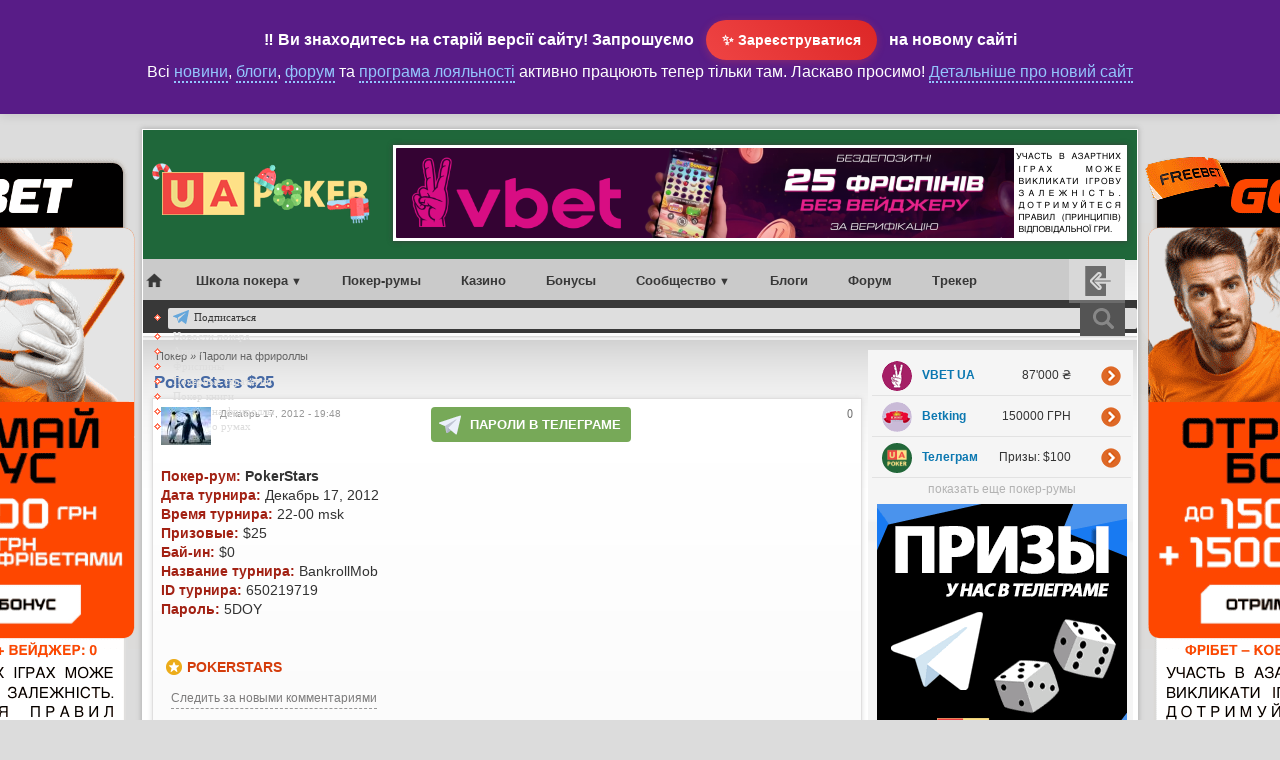

--- FILE ---
content_type: text/html; charset=utf-8
request_url: https://www.uapoker.info/paroli/harvey/pokerstars-25-58875
body_size: 15840
content:
<!DOCTYPE html PUBLIC "-//W3C//DTD XHTML 1.0 Transitional//EN" "http://www.w3.org/TR/xhtml1/DTD/xhtml1-transitional.dtd">
<html xmlns="http://www.w3.org/1999/xhtml">
<head>
<meta http-equiv="Content-Type" content="text/html; charset=utf-8" />
        <meta name="viewport" content="width=device-width, initial-scale=1" id="viewportid"/>
    <title> PokerStars $25 - №58875</title>
    <meta http-equiv="Content-Type" content="text/html; charset=utf-8" />
<link rel="shortcut icon" href="https://www.uapoker.info/sites/default/files/admire_gray_favicon.ico" type="image/x-icon" />
<link rel="canonical" href="https://www.uapoker.info/paroli/harvey/pokerstars-25-58875" />
<meta name="revisit-after" content="1 day" />
<meta name="geo.position" content="0;0" />
<meta name="icbm" content="0,0" />
    <link type="text/css" rel="stylesheet" media="all" href="/modules/date/date.css?2" />
<link type="text/css" rel="stylesheet" media="all" href="/modules/date/date_popup/themes/datepicker.css?2" />
<link type="text/css" rel="stylesheet" media="all" href="/modules/date/date_popup/themes/timeentry.css?2" />
<link type="text/css" rel="stylesheet" media="all" href="/modules/dhtml_menu/dhtml_menu.css?2" />
<link type="text/css" rel="stylesheet" media="all" href="/modules/extra_voting_forms/widgets/4plus/extra_voting_forms_all.css?2" />
<link type="text/css" rel="stylesheet" media="all" href="/modules/hidden_comment/hidden_comment.css?2" />
<link type="text/css" rel="stylesheet" media="all" href="/modules/node/node.css?2" />
<link type="text/css" rel="stylesheet" media="all" href="/modules/poll/poll.css?2" />
<link type="text/css" rel="stylesheet" media="all" href="/modules/quote/quote.css?2" />
<link type="text/css" rel="stylesheet" media="all" href="/modules/system/defaults.css?2" />
<link type="text/css" rel="stylesheet" media="all" href="/modules/system/system.css?2" />
<link type="text/css" rel="stylesheet" media="all" href="/modules/system/system-menus.css?2" />
<link type="text/css" rel="stylesheet" media="all" href="/modules/user/user.css?2" />
<link type="text/css" rel="stylesheet" media="all" href="/modules/views_slideshow/contrib/views_slideshow_singleframe/views_slideshow.css?2" />
<link type="text/css" rel="stylesheet" media="all" href="/modules/views_slideshow/contrib/views_slideshow_thumbnailhover/views_slideshow.css?2" />
<link type="text/css" rel="stylesheet" media="all" href="/sites/all/modules/cck/theme/content-module.css?2" />
<link type="text/css" rel="stylesheet" media="all" href="/sites/all/modules/ctools/css/ctools.css?2" />
<link type="text/css" rel="stylesheet" media="all" href="/sites/all/modules/fivestar/css/fivestar.css?2" />
<link type="text/css" rel="stylesheet" media="all" href="/sites/all/modules/fivestar/widgets/flames/flames.css?2" />
<link type="text/css" rel="stylesheet" media="all" href="/sites/all/modules/scroll_to_top/scroll_to_top.css?2" />
<link type="text/css" rel="stylesheet" media="all" href="/sites/all/modules/tableofcontents/tableofcontents.css?2" />
<link type="text/css" rel="stylesheet" media="all" href="/modules/calendar/calendar.css?2" />
<link type="text/css" rel="stylesheet" media="all" href="/misc/farbtastic/farbtastic.css?2" />
<link type="text/css" rel="stylesheet" media="all" href="/modules/forum/forum.css?2" />
<link type="text/css" rel="stylesheet" media="all" href="/modules/absolute_messages/absolute_messages.css?2" />
<link type="text/css" rel="stylesheet" media="all" href="/sites/all/modules/views/css/views.css?2" />
<link type="text/css" rel="stylesheet" media="all" href="/sites/all/modules/watcher/css/watcher.css?2" />
<link type="text/css" rel="stylesheet" media="all" href="/modules/comment/comment.css?2" />
<link type="text/css" rel="stylesheet" media="all" href="/themes/admire_gray/style.css?2" />
<link type="text/css" rel="stylesheet" media="screen" href="/modules/jlightbox/css/jlightbox.css?2" />
    <script type="text/javascript" src="/sites/all/modules/labjs/labjs.min.js"></script>
<script type="text/javascript">
<!--//--><![CDATA[//><!--
var $L = $LAB.setGlobalDefaults({AlwaysPreserveOrder:true});
//--><!]]>
</script>
<script type="text/javascript">
<!--//--><![CDATA[//><!--
$L = $L.script(["/misc/jquery.js?2",
"/sites/all/modules/labjs/drupal.modified.js?2",
"https://www.uapoker.info/sites/default/files/languages/ru_c1f473883ce0b40bafe7288e2a5f7161.js?2",
"/modules/agenda/agenda.js?2",
"/modules/dhtml_menu/dhtml_menu.js?2",
"/modules/extra_voting_forms/extra_voting_forms.js?2",
"/modules/jlightbox/js/jlightbox.uncompressed.js?2",
"/modules/views_slideshow/js/jquery.cycle.all.min.js?2",
"/modules/views_slideshow/contrib/views_slideshow_singleframe/views_slideshow.js?2",
"/modules/views_slideshow/contrib/views_slideshow_thumbnailhover/views_slideshow.js?2",
"/sites/all/modules/custom_code/custom_code.js?v=22?2",
"/sites/all/modules/fivestar/js/fivestar.js?2",
"/sites/all/modules/scroll_to_top/scroll_to_top.js?2",
"/sites/all/modules/tableofcontents/jquery.scrollTo-min.js?2",
"/sites/all/modules/tableofcontents/jquery.localscroll-min.js?2",
"/sites/all/modules/tableofcontents/tableofcontents.js?2",
"/modules/absolute_messages/absolute_messages.js?2",
"/sites/all/modules/watcher/js/watcher.js?2"]);
//--><!]]>
</script>
<script type="text/javascript">
<!--//--><![CDATA[//><!--
$L = $L.wait(function() {
jQuery.extend(Drupal.settings, {"basePath":"\/","dhtmlMenu":{"slide":"slide","siblings":0,"relativity":0,"children":0,"clone":0,"doubleclick":0},"extra_voting_forms":{"only_one_vote":0,"login_page":"user\/login","base_path":"\/"},"jlightbox":{"path":"https:\/\/www.uapoker.info\/modules\/jlightbox"},"fivestar":{"titleUser":"\u0412\u0430\u0448\u0430 \u043e\u0446\u0435\u043d\u043a\u0430: ","titleAverage":"Average: ","feedbackSavingVote":"\u0421\u043e\u0445\u0440\u0430\u043d\u044f\u0435\u043c...","feedbackVoteSaved":"\u0412\u0430\u0448\u0430 \u043e\u0446\u0435\u043d\u043a\u0430 \u0443\u0447\u0442\u0435\u043d\u0430","feedbackDeletingVote":"Deleting your vote...","feedbackVoteDeleted":"\u0412\u0430\u0448\u0430 \u043e\u0446\u0435\u043d\u043a\u0430 \u0443\u0434\u0430\u043b\u0435\u043d\u0430"},"absoluteMessages":{"dismiss":{"status":0,"warning":0,"error":0},"dismiss_time":{"status":"5","warning":"","error":""},"dismiss_all_count":"1"},"watcher":{"user_is_anonymous":false,"watch_toggle_enabled":"\u0412\u044b \u0441\u043b\u0435\u0434\u0438\u0442\u0435 \u0437\u0430 \u043d\u043e\u0432\u044b\u043c\u0438 \u043a\u043e\u043c\u043c\u0435\u043d\u0442\u0430\u0440\u0438\u044f\u043c\u0438","watch_toggle_enabled_title":"\u0412\u044b \u0441\u043b\u0435\u0434\u0438\u0442\u0435 \u0437\u0430 \u0441\u043e\u043e\u0431\u0449\u0435\u043d\u0438\u0435\u043c \u0438\/\u0438\u043b\u0438 \u043a\u043e\u043c\u043c\u0435\u043d\u0442\u0430\u0440\u0438\u044f\u043c\u0438 \u0432 \u043d\u0435\u043c. \u041d\u0430\u0436\u043c\u0438\u0442\u0435, \u0447\u0442\u043e\u0431\u044b \u043f\u0435\u0440\u0435\u0441\u0442\u0430\u0442\u044c \u0441\u043b\u0435\u0434\u0438\u0442\u044c.","watch_toggle_disabled":"\u0421\u043b\u0435\u0434\u0438\u0442\u044c \u0437\u0430 \u043d\u043e\u0432\u044b\u043c\u0438 \u043a\u043e\u043c\u043c\u0435\u043d\u0442\u0430\u0440\u0438\u044f\u043c\u0438","watch_toggle_disabled_title":"\u041d\u0430\u0436\u043c\u0438\u0442\u0435, \u0447\u0442\u043e\u0431\u044b \u0441\u043b\u0435\u0434\u0438\u0442\u044c \u0437\u0430 \u0438\u0437\u043c\u0435\u043d\u0435\u043d\u0438\u044f\u043c\u0438 \u0432 \u0442\u0435\u043c\u0435 \u0438\/\u0438\u043b\u0438 \u043d\u043e\u0432\u044b\u043c\u0438 \u043a\u043e\u043c\u043c\u0435\u043d\u0442\u0430\u0440\u0438\u044f\u043c\u0438. \u041f\u043e \u0443\u043c\u043e\u043b\u0447\u0430\u043d\u0438\u044e \u0443\u0432\u0435\u0434\u043e\u043c\u043b\u0435\u043d\u0438\u044f \u0431\u0443\u0434\u0443\u0442 \u043f\u0440\u0438\u0445\u043e\u0434\u0438\u0442\u044c \u0432\u0430\u043c \u043d\u0430 e-mail (\u044d\u0442\u043e \u043c\u043e\u0436\u043d\u043e \u0438\u0437\u043c\u0435\u043d\u0438\u0442\u044c \u0432 \u0441\u0432\u043e\u0435\u043c \u043f\u0440\u043e\u0444\u0438\u043b\u0435). \u041e\u0442\u043f\u0438\u0441\u0430\u0442\u044c\u0441\u044f \u043c\u043e\u0436\u043d\u043e \u043f\u043e \u0441\u0441\u044b\u043b\u043a\u0435 \u0432 \u043f\u0438\u0441\u044c\u043c\u0435 \u0438\u043b\u0438 \u0435\u0449\u0435 \u0440\u0430\u0437 \u043d\u0430\u0436\u0430\u0432 \u043d\u0430 \u044d\u0442\u0443 \u0441\u0441\u044b\u043b\u043a\u0443.","watch_watched_posts_link":"\u003ca href=\"\/user\/0\/watcher\" class=\"watcher_node_help_link_to_binder\"\u003e\u0421\u043f\u0438\u0441\u043e\u043a \u043e\u0442\u0441\u043b\u0435\u0436\u0438\u0432\u0430\u0435\u043c\u044b\u0445 \u0441\u043e\u043e\u0431\u0449\u0435\u043d\u0438\u0439\u003c\/a\u003e"}});
});
//--><!]]>
</script>
<script type="text/javascript">
<!--//--><![CDATA[//><!--
$L = $L.wait(function() {
$(document).ready(function() {$('#back-top').css('right','40px');$('#back-top .icon').css('background-color','#888888').fadeTo('fast',0.5); $('#back-top .icon').mouseover(function(){ $(this).css({'background-color':'#666666','opacity':'1'}).fadeTo('slow',1);}).mouseout(function(){ $(this).css({'background-color':'#888888'}).fadeTo('fast',0.5);});});
});
//--><!]]>
</script>
    <link rel="stylesheet" href="/mmenu/fa/css/all.css?v206">
    <link rel="stylesheet" media="only screen and (max-device-width:480px)" type="text/css" href="/mmenu/dist/mmenu.css?v271">
        <!--[if IE]>
    <style type="text/css" media="all">@import "/themes/admire_gray/fix-ie.css";</style>
  <![endif]-->
<meta name="SKYPE_TOOLBAR" content="SKYPE_TOOLBAR_PARSER_COMPATIBLE" />
<meta name="referrer" content="origin" />
</head>
<body  class="sidebar-right" id="admire_gray-paroli">
   <div id="page">
   <div class="header">
                   <a href="#menu"><span></span></a><a href="/" class="logolink"><span class="uaua"><span class="uau">U</span><span class="uaa">A</span></span>POKER</a>
               </div>

<div class="uhiouter">
<div class="uhimiddle">
<div class="uhiinner">
<a class="uhi1" href="/branding?medium=branding" target="_blank" title="Українська ліцензія!"></a>
</div>
</div>
</div>

<div id="container">
<div id="container2">

<div id="header">
	<a class="uaplogol" href="/"><img src="/themes/admire_gray/images/xmas-logo-2020.png"></a>
<a name="uatop"></a>
      <div id="texttitles">
	        </div><div id="content_top_logo"><div id="block-block-51" class="clear-block block block-block">


  <div class="content"><div style="text-align: center;"><a href="/vbet?medium=728" alt="Vbet фріспіни" target="_blank"><img src="/sites/default/files/tinyimages15/68dbbca4e1bbb_vbet-freespins2.png" alt="" width="728" height="90" /></a></div></div>
</div>
</div></div>

<div id="undernavigation">
<div id="centrrot">
<div style="display:none;" id="block-user-0" class="clear-block block block-user">


  <div class="content"><form action="/paroli/harvey/pokerstars-25-58875?destination=node%2F58875"  accept-charset="UTF-8" method="post" id="user-login-form">
<div><div class="form-item" id="edit-name-wrapper">
 <label for="edit-name">Логин: <span class="form-required" title="Обязательное поле">*</span></label>
 <input type="text" maxlength="60" name="name" id="edit-name" size="15" value="" class="form-text required" />
</div>
<div class="form-item" id="edit-pass-wrapper">
 <label for="edit-pass">Пароль: <span class="form-required" title="Обязательное поле">*</span></label>
 <input type="password" name="pass" id="edit-pass"  maxlength="60"  size="15"  class="form-text required" />
</div>
<input type="submit" name="op" id="edit-submit" value="Вход в систему"  class="form-submit" />
<div class="item-list"><ul><li class="first"><a href="/user/register" title="Создать новую учетную запись пользователя.">Регистрация</a></li>
<li class="last"><a href="/user/password" title="Запросить новый пароль по электронной почте.">Забыли пароль?</a></li>
</ul></div><input type="hidden" name="form_build_id" id="form-lhCv5JN2HFUTQQKd2tBGLN_PhVMDeXRjzlQ4XyZs-qw" value="form-lhCv5JN2HFUTQQKd2tBGLN_PhVMDeXRjzlQ4XyZs-qw"  />
<input type="hidden" name="form_id" id="edit-user-login-block" value="user_login_block"  />

</div></form>
</div>
 
<div class="whyregnew">
<div class="h2div">Еще не зарегистрированы?</div>
  <div class="h3div">После регистрации вы сможете:</div>

 <ul>
<li><a href="//www.uapoker.info/loyalty-program" target="_blank">Получать деньги</a> за свои комментарии и посты. Обналичивать поинты на реальные деньги в покер-руме!</li>
<li>Участвовать в <a href="//www.uapoker.info/blog/aleksandr/chasto-poseshchaete-nash-sait-poluchite-bilet-na-nash-friroll-61597" target="_blank">регулярном $100 фриролле</a> для самых активных пользователей сайта. Без привязки!</li>
<li><a href="//www.uapoker.info/blog/aleksandr/nashi-reitingovye-turniry-v-klube-pokerstars-59506" target="_blank">Играть в регулярных фрироллах</a> в нашем Home Games клубе на PokerStars и пополнять свой покерный банкрол.</li>
<li>Общаться в нашем <a href="//www.uapoker.info/chat" target="_blank">чате</a>, задавать вопросы и получать ответы на форуме, вести свой блог, подписываться на интересные темы!</li>
   </ul>
  
<div class="h4div center">Присоединяйтесь!</div>
  
</div>

<div class="whyregbtn regnow" style="margin-top:6px;"><a href="//www.uapoker.info/user/register">ЗАРЕГИСТРИРОВАТЬСЯ</a></div>
</div>
<div style="display:none;" id="loginformshadow"></div>
<style>
#panel-account-tab, #panel-account, #panel-edit, #panel-edit-tab {display:none;}
#panel-sign-in {display:block !important;}
#panel-sign-in-tab {display:flex !important;}
</style>
<script>
if (screen && screen.width <= 480) {
$('#block-user-0').appendTo('#panel-sign-in');
}
</script> 
 <nav id="menu">
 <div id="panel-menu"><ul><li class="Selected"></li></ul>
<div id="block-block-72" class="clear-block block block-block">


  <div class="content"><script> 
window.addEventListener('load',function load() {
window.removeEventListener('load', load, false);
document.div.classList.remove('load');
},false)
</script>  

<div class="preload">
<ul class="nav">
		<li>
			<a class="glavnaya" href="//www.uapoker.info"></a>
    </li>
		<li>
			<a id="optionsLink">Школа покера</a>
			<div id="optionsMenu">
				<div class="nav-column">
					<div class="h3div">Правила игры в покер</div>
					<ul>
 <li><a href="//www.uapoker.info/pokerschool.html">Школа покера</a></li>                   
 <li><a href="//www.uapoker.info/poker-rules.html">Правила игры в покер</a></li>
						<li><a href="//www.uapoker.info/texasholdemrules.html">Техасский холдем</a></li>
						<li><a href="//www.uapoker.info/omaharules.html">Омаха</a></li>
						<li><a href="//www.uapoker.info/7sevencardstud.html">7-карточный стад</a></li>
						<li><a href="//www.uapoker.info/5carddraw.html">5 карт с обменом</a></li>
						<li><a href="//www.uapoker.info/pravila-igry-v-badugi-badugi">Бадуги</a></li>
						<li><a href="//www.uapoker.info/pravila-igry-v-khorse-horse">ХОРСЕ</a></li>
						<li><a href="//www.uapoker.info/raspisnoi-poker-pravila-igry-tablitsa">Расписной покер</a></li>
					</ul>
				</div>

			  <div class="nav-column">
			    <div class="h3div">С чего начать игру?</div>
					<ul>
						<li><a href="//www.uapoker.info/pokerhands.html">Комбинации карт в покере</a></li>
						<li><a href="//www.uapoker.info/glossary-poker-1.html">Покерная терминология</a></li>
                        <li><a href="//www.uapoker.info/etiket-poker.html">Этикет покера</a></li>
                        <li><a href="//www.uapoker.info/gde-igrat-proverennye-onlain-poker-rumy">Обзоры покер-румов</a></li>
<li><a href="//www.uapoker.info/otzyvy-o-poker-rumah">Отзывы о покер-румах</a></li>
                        <li><a href="//www.uapoker.info/bezdepozitnye-bonusy">Бездепозитные бонусы</a></li>
<li><a href="//www.uapoker.info/forum/herald/frirolly-za-depozit-v-poker-rumakh-131219">Лучшие бонусы за депозит</a></li>
<li><a href="//www.uapoker.info/mobilepoker.html">Мобильный покер</a></li>
					</ul>

					<div class="h3div">Обучающие материалы</div>
				  <ul><li class="newmenu"><a href="/poker-books">Покерные книги</a></li>
<li><a href="//www.uapoker.info/poker-lessons.html">Уроки покера</a></li>
					  <li><a href="//www.uapoker.info/poker-strategy.html">Покерные стратегии</a></li>
					  <li><a href="//www.uapoker.info/pokernye-sovety">Покерные советы</a></li>
					  <li><a href="//www.uapoker.info/zadachi-po-pokeru">Покерные задачи</a></li>
				  </ul>
				</div>

				<div class="nav-column">
					<div class="h3div">Платежные системы</div>
					<ul>
					  <li><a href="//www.uapoker.info/deposit-withdraw.html">Обзор платежных систем</a></li>
						<li><a href="//www.uapoker.info/obzor-platezhnoi-sistemy-moneybookers">Skrill (Moneybookers)</a></li>
<li><a href="//www.uapoker.info/obzor-platezhnoi-sistemy-neteller">Neteller</a></li>
						<li><a href="/forum/aleksandr/alternativa-kartam-skrill-i-neteller-platezhnaya-sistema-ecopayz-obzor-119933">ecoPayz</a></li>
				  </ul>
                  				  <div class="h3div">Полезное</div>
					<ul>
						<li><a href="//www.uapoker.info/time-converter.html">Конвертер временных зон</a></li>
						<li><b><a href="//www.uapoker.info/paroli-na-frirolly-i-added-turniry">Пароли на фрироллы</a></b></li>
						<li><a href="//www.uapoker.info/pokertracker-faq-rukovodstva-hud-nastroika-problemy-61177">PokerTracker 4 - FAQ</a></li>
<li><a href="//www.uapoker.info/forum/herald/ofitsialnyi-reliz-holdem-manager-3-148757">Обзор Holdem Manager 3</a></li>
						<li><a href="//www.uapoker.info/bukmekerskie-kontory-stavki-na-sport-totalizatory">Букмекерские конторы</a></li>
<li><a href="//www.uapoker.info/online-casinos" title="Выбрать онлайн казино">Обзоры онлайн казино</a></li>
<li><a href="//www.uapoker.info/paroli-na-frirolly-PokerStars" title="Найти пароли на фрироллы PokerStars">Фрироллы на PokerStars</a></li>
<li class="newmenu"><a href="//www.uapoker.info/kak-i-gde-igrat-v-poker-onlain-besplatno" title="Как и где можно играть в онлайн покер бесплатно?">Бесплатный покер</a></li>
					</ul>
			  </div>

			  <div class="nav-column">
	<div class="h3div orange">Рекомендуем новичкам</div>
              <div align="center"><a href="//www.uapoker.info/ggpoker" target="_blank" style="background-color:#000000; width:190px; height:50px; padding:5px 0;" class="bubbles"><img alt="GGPoker" style="width:190px; height:50px;" src="/sites/default/files/tinyimages13/64ef01092f51a_ggpoker.png" width="190" height="50" /></a>
                <a class="bonusch" href="//www.uapoker.info/ggpoker" title="Бонус для новых игроков!" target="_blank">$600 бонус!</a>
                <br>
<a href="//www.uapoker.info/888poker" target="_blank" style="background-color:#0080ff; width:190px; height:50px; padding:5px 0;" class="bubbles"><img style="width:190px; height:50px;" src="/sites/default/files/resize/images/rooms/888poker-190x50.png" alt="888poker" width="190" height="50" /></a>
		  <a class="bonusch" href="//www.uapoker.info/888poker" title="Получить бонус" target="_blank">$8 без депозита!</a>
			  <br>
             <a href="/cosmolot" target="_blank" style="background-color:#9437C8; width:190px; height:50px; padding:5px 0;" class="bubbles"><img width="190" style="width:190px; height:50px;" src="/sites/default/files/tinyimages12/64ac2b8448b52_cosmolot.png" alt="Cosmolot" height="50" /></a>
                <a class="bonusch" href="/cosmolot" title="Получить фриспины!" target="_blank">525 фриспинов</a>              
              </div>
			</div>	  
        </div></li>
	<li><a class="orangelink" href="//www.uapoker.info/gde-igrat-proverennye-onlain-poker-rumy" title="Где играть в онлайн покер. Обзоры покер-румов">Покер-румы</a></li>
<li><a href="//www.uapoker.info/online-casinos" title="Выбрать онлайн казино">Казино</a></li>
	

<li><a href="//www.uapoker.info/bezdepozitnye-bonusy" title="Бездепозитные бонусы в покере">Бонусы</a></li>
		<li>
			<a id="optionsLink2">Сообщество</a>
			<div id="optionsMenu2">
				<div class="nav-column">
					<div class="h3div orange">Пользователи</div>
					<ul>
												<li><a href="//www.uapoker.info/rating">ТОП пользователей</a> <a style="color:#F00" href="//www.uapoker.info/blog/aleksandr/chasto-poseshchaete-nash-sait-poluchite-bilet-na-nash-friroll-61597"></a></li>
						<li><a href="//www.uapoker.info/vip-users">VIP пользователи</a></li>
                        <li><a href="//www.uapoker.info/pobedy-nashikh-forumchan">Зал славы (победы)</a></li>
						<li><a href="//www.uapoker.info/zasluzhennye-medalisty">Заслуженные медалисты</a></li>
					</ul>

					<div class="h3div orange">Предупреждения</div>
					<ul>
						<li><a href="//www.uapoker.info/ban">Баны и предупреждения</a></li>
						<li><a href="//www.uapoker.info/forum/aleksandr/chernyi-spisok-35562">Черный список</a></li>
					</ul>
				</div>

				<div class="nav-column">
				  <div class="h3div orange">Наши акции</div>
					<ul>
<li><div class="freepanel">
<a target="" title="Регулярный фриролл без привязки. Для постоянных посетителей." href="https://www.uapoker.info/blog/aleksandr/chasto-poseshchaete-nash-sait-poluchite-bilet-na-nash-friroll-61597"><img alt="Фрироллы без привязки" src="/sites/default/files/niceimages8/408847943254111.gif" width="173" align="none" height="60" /></a> <br><a target="" title="Регулярные рейтинговые турниры в нашем клубе на PokerStars" href="https://www.uapoker.info/blog/aleksandr/nashi-reitingovye-turniry-v-klube-pokerstars-59506"><img alt="Рейтинговые турниры" src="/sites/default/files/niceimages9/779594687339630.gif" width="85" align="none" height="60" /></a> <a target="" title="Регулярные фрироллы для нашего чата" href="https://www.uapoker.info/blog/aleksandr/frirolly-dlya-krichalki-90188"><img alt="Фрироллы для кричалки" src="/sites/default/files/niceimages5/443323728805858.gif" width="85" align="none" height="60" /></a><br>

<a title="Все наши актуальные приватные акции" href="/our"><img alt="Наши акции" src="/sites/default/files/niceimages9/285719202887916.gif" width="173" align="none" height="30" /></a> <br></div></li>
					  
<br><li><a href="//www.uapoker.info/raspisanie-turnirov-dlya-nashikh-igrokov-124977">Расписание наших турниров</a>
					  </li>
					  <li><a href="//www.uapoker.info/loyalty-program">Программа лояльности</a>
				       <span>Пишите комментарии, общайтесь на форуме, размещайте пароли на фрироллы и получайте за каждое действие поинты. Наберите 2000 поинтов и обменяйте их на $20!</span>
					  </li>
					</ul>
				</div>

				<div class="nav-column">
					<div class="h3div">Лента новостей</div>
					<ul>
                      <li><a href="//www.uapoker.info/aktsii-i-predlozheniya">Акции и бонусы</a></li>
					  <li><a href="//www.uapoker.info/novosti-pokera">Новости покера</a></li>
                      <li><a href="//www.uapoker.info/zadachi-po-pokeru">Покерные задачи</a></li>
                      <li><a href="//www.uapoker.info/poker-strategy.html">Покерные стратегии</a></li>
					</ul>

					<div class="h3div"><a href="//www.uapoker.info/forum">Форумы</a></div>
					<ul>
                      <li><a href="//www.uapoker.info/forum/20">Говорим о покере</a></li>
					  <li><a href="//www.uapoker.info/forum/22">Вопросы и ответы</a></li>
                      <li><a href="//www.uapoker.info/forumy/poker-i-finansy">Покер и финансы</a> 
                      </li>
                      <li><a href="//www.uapoker.info/forum/21">Общение</a></li>
                      <li><a href="//www.uapoker.info/forumy/stavki-na-sport/govorim-o-stavkakh-na-sport">Говорим о ставках на спорт</a></li><br>
<li><a style="color:#ff722b;" href="/chat">Наш чат</a></li>
                      <li></li>
					</ul>
				</div>
                
                <div class="nav-column">
					<div class="h3div">Девушки и покер</div>
					<ul>
						<li><a href="//www.uapoker.info/devushki-i-poker"><img src="/sites/default/files/tinyimages12/63e259d66347c_poker-girls.jpg" nopin="nopin" width="150" alt="Девушка недели" height="226" /></a></li>
				
					</ul>

					<div class="h3div">Блоги</div>
					<ul>
						<li><a href="//www.uapoker.info/blogs">Публичные блоги</a></li>
						<li><a href="//www.uapoker.info/lichnyi-blog">Личные блоги</a></li>
						<li><a href="//www.uapoker.info/perevody">Переводы статей</a></li>
					</ul>
				</div>
			</div>
		</li>
		<li><a href="//www.uapoker.info/blogs">Блоги</a></li>
		<li><a href="//www.uapoker.info/forum">Форум</a></li>
		<li><a href="//www.uapoker.info/tracker">Трекер</a></li>

<!--login form start-->
<li class="menuus loginform"><a id="optionsLink4">LF</a></li><!--login form and-->

<!--start user menu-->
<!--end of user menu-->




<div class="search-block">
								<form method="get" action="//www.google.com/cse" name="searchform" id="cse-search-box" target="_blank">
<input name="cx" type="hidden" value="003544016026498378684:krsxl07czzq" />
<input name="ie" type="hidden" value="UTF-8" />
<input class="search-value" type="text" name="q" size="30" />
<input  class="search-button" name="sa" type="submit" value="" />
								</form>
							</div>
	</ul>

<div id="navigation2">
<ul id="subnavlist" class="links">
<li class="slidelink"><img class="emoticons icon--jingle" src="/themes/admire_gray/images/telegram2.svg"><a title="Наши каналы в Телеграм" href="/telegram-uapoker" target="_blank">Подписаться</a></li>
<li class="menu-627"><a title="Новости покера" href="/novosti-pokera">Новости покера</a></li>
<li class="menu-1896"><a title="Акции в покер-румах" href="/aktsii-i-predlozheniya">Акции</a></li>
<li class="menu-1896"><a title="Фриспины без депозита и за депозит" href="/freespins">Фриспины</a></li>
<li class="menu-625"><a title="Учимся играть и думать" href="/poker-strategy.html">Покерные стратегии</a></li>
<li class="menu-1519"><a title="Покерные книги - скачать или читать онлайн" href="/poker-books">Покер книги</a></li>
<li class="menu-630"><a title="Пароли на приватные фрироллы и турниры с добавленным фондом" href="/paroli-na-frirolly-i-added-turniry">Пароли на фрироллы</a></li>
<li class="menu-1838 last"><a title="Отзывы игроков о покер-румах" href="/otzyvy-o-poker-rumah">Отзывы о румах</a></li>
</ul>
</div>
</div></div>
</div>
</div> 
<div id="panel-account"></div>	
<div id="panel-edit"></div>	
<div style="display:none;" id="panel-sign-in"></div>
</nav></div>
</div>

<div id="wrap">

<div id="contentmiddle">






          <div class="breadcrumb" itemscope itemtype="http://schema.org/BreadcrumbList"><span itemprop="itemListElement" itemscope itemtype="http://schema.org/ListItem"><a itemprop="item" href="/"><span itemprop="name">Покер</span></a><meta itemprop="position" content=1 /></span> <span itemprop="itemListElement" itemscope itemtype="http://schema.org/ListItem"><a itemprop="item" href="/paroli-na-privatnye-frirolly"><span itemprop="name">Пароли на фрироллы</span></a><meta itemprop="position" content=2 /></span> </div>

                    <div id="h2title"><h1> PokerStars $25</h1>		  </div>
          
                                          <div class="node passes">

    
    
    <div title="Карма за пост. Карму могут поднимать только VIP пользователи" class="extra_voting_forms karma_4_big">
    <form action="/extra_voting_forms/handle" method="post" class="karma_form" id="w58875">
      <div>
        
        <span class="karma_score">0</span>
        <span class="karma_buttons">
          <label class="karma_up_not_clicked_not_clickable" for="u58875">
           <input id="u58875" type="radio" name="karma_vote" value="1"/>
            <span>Up</span>
          </label>
          <input type="hidden" name="oid" value="58875"/>
          <input type="hidden" name="otype" value="n"/>
          <input type="hidden" name="form_style" value="4"/>
          <input type="hidden" name="form_type" value="form"/>
          <input type="submit" name="submit" value="Vote"  disabled="disabled" />
          
        </span>
      </div>
    </form></div><div class="picture">
  <img src="https://www.uapoker.info/sites/default/files/pictures/picture-656.jpg" alt="harvey" title="harvey"  /></div>
<div class="telegramparoli"><a href="/telegram-uapoker-freerolls" title="Подпишитесь на наш Телеграм канал с паролями на фрироллы" target="_blank">ПАРОЛИ В ТЕЛЕГРАМЕ</a></div><span class="submitted">Декабрь 17, 2012 - 19:48</span>
   

    <div class="content"><span class="pokerlinks"><br><img title="Автовставка. Ссылки на упоминаемые покер-румы." src="/images/pokerlinks.png" /><strong><a href="https://www.uapoker.info/PokerStars" target="blank" rel="nofollow">PokerStars</a></strong></span> <div class="watcher_node"><a href="/user/0/watcher/toggle/58875?destination=node%2F58875" class="watcher_node_toggle_watching_link" title="Нажмите, чтобы следить за изменениями в теме и/или новыми комментариями. По умолчанию уведомления будут приходить вам на e-mail (это можно изменить в своем профиле). Отписаться можно по ссылке в письме или еще раз нажав на эту ссылку.">Следить за новыми комментариями</a></div><div class="field field-type-text field-field-pokerroom">
      <div class="field-label">Покер-рум:&nbsp;</div>
    <div class="field-items">
            <div class="field-item odd">
                    PokerStars        </div>
        </div>
</div>
<div class="field field-type-date field-field-freerolls">
      <div class="field-label">Дата турнира:&nbsp;</div>
    <div class="field-items">
            <div class="field-item odd">
                    <span class="date-display-single">Декабрь 17, 2012</span>        </div>
        </div>
</div>
<div class="field field-type-text field-field-tourtime">
      <div class="field-label">Время турнира:&nbsp;</div>
    <div class="field-items">
            <div class="field-item odd">
                    22-00 msk        </div>
        </div>
</div>
<div class="field field-type-text field-field-prizepool">
      <div class="field-label">Призовые:&nbsp;</div>
    <div class="field-items">
            <div class="field-item odd">
                    $25        </div>
        </div>
</div>
<div class="field field-type-text field-field-buyin">
      <div class="field-label">Бай-ин:&nbsp;</div>
    <div class="field-items">
            <div class="field-item odd">
                    $0        </div>
        </div>
</div>
<div class="field field-type-text field-field-tourname">
      <div class="field-label">Название турнира:&nbsp;</div>
    <div class="field-items">
            <div class="field-item odd">
                    BankrollMob        </div>
        </div>
</div>
<div class="field field-type-text field-field-tourid">
      <div class="field-label">ID турнира:&nbsp;</div>
    <div class="field-items">
            <div class="field-item odd">
                    650219719        </div>
        </div>
</div>
<div class="field field-type-text field-field-password">
      <div class="field-label">Пароль:&nbsp;</div>
    <div class="field-items">
            <div class="field-item odd">
                    5DOY        </div>
        </div>
</div>
<br /></div>

	<table class="linkstable" cellpadding="0" cellspacing="0" style="width: 100%">

		<tr>

						<td><div class="links"></div><ul class="links inline"><li class="comment_forbidden first last"><span><a href="/user/login?destination=comment%2Freply%2F58875%23comment-form">Добавить комментарий</a></span></li>
</ul><span class="postrating"><img title="Рейтинг поста" src="/images/rising-graph.png">
						<span class="ratingdigits">0</span></span>					</td>

		</tr>

	</table></div> 
<div id="mystik"></div>
      
 
</div>

<div id="rightside">
<div id="block-block-29" class="clear-block block block-block">


  <div class="content"><div class="roomsblock">

<div class="pokerrec">
<a href="/vbet?medium=best" rel="nofollow" target="_blank"><img class="pokerrecimg icon--jingle" src="/sites/default/files/tinyimages15/673344dbc4cb8_vbet.png" alt="VBET Покер" title="Українська ліцензія!" style="opacity: 1;" width="30" height="30" /><strong>VBET UA</strong></a><span style="float: right;">87'000 ₴<a href="/vbet?medium=best" rel="nofollow" target="_blank"><img class="pokerrecimg2" src="/images/orange-arrow.png" alt="" style="opacity: 1;" width="20" height="20" /></a></span>
</div>

<div class="pokerrec">
<a href="/SlotoKing?medium=best&campaign=SlotoKing" rel="nofollow" target="_blank"><img class="pokerrecimg" src="/sites/default/files/tinyimages1/5e6b882953db9_slotokingopt.gif" alt="SlotoKing" title="SlotoKing" style="opacity: 1;" width="30" height="30" /><strong>Betking</strong></a><span style="float: right;">150000 ГРН<a href="/SlotoKing?medium=best&campaign=SlotoKing-best-50fs" rel="nofollow" target="_blank"><img class="pokerrecimg2" src="/images/orange-arrow.png" alt="" style="opacity: 1;" width="20" height="20" /></a></span>
</div>

<div class="pokerrec">
<a href="/telegram-uapoker"  target="_blank"><img class="pokerrecimg" src="/sites/default/files/tinyimages13/64f1d8e22b728_uapoker-small.png" alt="Покерні Телеграм канали" title="Покерні Телеграм канали" style="opacity: 1;" width="30" height="30" /><strong>Телеграм</strong></a><span style="float: right;">Призы: $100<a href="/telegram-uapoker" rel="nofollow" target="_blank"><img class="pokerrecimg2" src="/images/orange-arrow.png" alt="" style="opacity: 1;" width="20" height="20" /></a></span>
</div>

<div class="pokerrecmore"><a href="/gde-igrat-proverennye-onlain-poker-rumy">показать еще покер-румы</a></div>
</div>

<a href="#newonsite" style="display:none" class="newonsite"><i class="fa fa-satellite-dish"></i></a><a name="newonsite"></a>

<div style="text-align: center;">

   <div id="bannerContainer">
        <a href="#" title="Участвовать в акции!" target="_blank"><img src="" height="250" width="250" class="squareb"></a>
    </div>
    <div id="dotContainer"></div>

    <script>
        var banners250 = [
{ href: "/telegram-uapoker", src: "https://www.uapoker.info/sites/default/files/tinyimages13/64f1db6933331_telegram-250.gif" }
        ];

        var rotationInterval;
        var container = document.getElementById("bannerContainer");
        var dotContainer = document.getElementById("dotContainer");
        var dots = [];

        function preloadImage(src) {
            return new Promise(function(resolve, reject) {
                var img = new Image();
                img.onload = function() {
                    resolve();
                };
                img.onerror = function() {
                    reject();
                };
                img.src = src;
            });
        }

        function createDot(index) {
            var dot = document.createElement("span");
            dot.className = "dot";
            dot.addEventListener("click", function() {
                selectBanner(index);
            });
            dotContainer.appendChild(dot);
            return dot;
        }

        function activateDot(index) {
            dots.forEach(function(dot, i) {
                dot.classList.toggle("active", i === index);
            });
        }

        function rotateBanners() {
            var randomIndex = Math.floor(Math.random() * banners250.length);
            selectBanner(randomIndex);
        }

        function selectBanner(index) {
            var banner = banners250[index];
            container.innerHTML = '<a href="' + banner.href + '" title="Banner" target="_blank"><img src="' + banner.src + '" height="250" width="250" class="squareb"></a>';
            activateDot(index);

            // Preload the next image
            var nextIndex = (index + 1) % banners250.length;
            var nextBanner = banners250[nextIndex];
            preloadImage(nextBanner.src);
        }

        function startRotation() {
            rotationInterval = setInterval(rotateBanners, 5000);
        }

        function stopRotation() {
            clearInterval(rotationInterval);
        }

        container.addEventListener("mouseover", stopRotation);
        container.addEventListener("mouseout", startRotation);

        // Create dots and select the first banner initially
        banners250.forEach(function(_, index) {
            dots.push(createDot(index));
        });
        selectBanner(0);

        // Preload the first image
        preloadImage(banners250[0].src).then(function() {
            // Start the rotation
            startRotation();
        }).catch(function() {
            // Handle preloading error if needed
        });
    </script>

</div></div>
</div>
<div id="block-views-passwords_new_block-block_3" class="clear-block block block-views">

  <div class="h2div blocktitle"><i class="fa fa-satellite-dish"></i> Новые комментарии</div>

  <div class="content"><div class="view view-passwords-new-block view-id-passwords_new_block view-display-id-block_3 view-dom-id-2">
    
  
  
      <div class="view-content">
          <li class="first odd">
      
      <div class="rtilte">
  
    
      <a href="/forum/mamamio57/proshu-khelpa-214965"><span title="ПРОШУ хелпа !">ПРОШУ хелпа !</span></a>
      </div>
  

      <div class="rtime">
  
    
      1 день 12 часов от <span title="mitroff">mitroff</span>
      </div>
  
    </li>
      <li class="even">
      
      <div class="rtilte">
  
    
      <a href="/forum/peacoc/prodam-bilet-prize-ticket-150-wsop-express-step-4-214656"><span title="Продам билет Prize Ticket: $150 WSOP Express Step 4">Продам билет Prize Ticket: $150 WSOP Express Step 4</span></a>
      </div>
  

      <div class="rtime">
  
    
      5 дней 16 часов от <span title="graf1181">graf1181</span>
      </div>
  
    </li>
      <li class="odd">
      
      <div class="rtilte">
  
    
      <a href="/forum/peacoc/prodam-bilet-prize-ticket-150-wsop-express-step-4-214063"><span title="Продам билет Prize Ticket: $150 WSOP Express Step 4">Продам билет Prize Ticket: $150 WSOP Express Step 4</span></a>
      </div>
  

      <div class="rtime">
  
    
      1 неделя 6 дней от <span title="peacoc">peacoc</span>
      </div>
  
    </li>
      <li class="even">
      
      <div class="rtilte">
  
    
      <a href="/forum/vynder09/prodam-na-ggpoker-190200"><span title="Депозит: GGpoker/PS/ACR/Coinpoker! Надійний обмін, найкращий курс!">Депозит: GGpoker/PS/ACR/Coinpoker! Надійний обмін, найкращий курс!</span></a>
      </div>
  

      <div class="rtime">
  
    
      2 недели 2 дня от <span title="vynder09">vynder09</span>
      </div>
  
    </li>
      <li class="odd">
      
      <div class="rtilte">
  
    
      <a href="/forum/lipetskiy-ua/depozity-na-psgg-175363"><span title="Депозити GG/888/CoinPoker/ACR/Red Star/Skrill/Neteller">Депозити GG/888/CoinPoker/ACR/Red Star/Skrill/Neteller</span></a>
      </div>
  

      <div class="rtime">
  
    
      2 недели 6 дней от <span title="roleg">roleg</span>
      </div>
  
    </li>
      <li class="even">
      
      <div class="rtilte">
  
    
      <a href="/blog/oleksandr/svyatkov%D1%96-fr%D1%96roli-uapoker-2025-214280"><span title="Святкові фріроли UAPOKER 2025">Святкові фріроли UAPOKER 2025</span></a>
      </div>
  

      <div class="rtime">
  
    
      3 недели 3 дня от <span title="batmanburgui">batmanburgui</span>
      </div>
  
    </li>
      <li class="odd">
      
      <div class="rtilte">
  
    
      <a href="/forum/rollla8/888apk-213567"><span title="888apk">888apk</span></a>
      </div>
  

      <div class="rtime">
  
    
      3 недели 3 дня от <span title="Wesker">Wesker</span>
      </div>
  
    </li>
      <li class="even">
      
      <div class="rtilte">
  
    
      <a href="/forum/wildtiger/obnalichka-vashikh-pokernykh-deneg-za-protsent-s-vashei-storony-157638"><span title="Обналичу/пополню Skrill, Neteller, 888, GGPoker, ACR, UAH карты, USDt, WMZ и другое">Обналичу/пополню Skrill, Neteller, 888, GGPoker, ACR, UAH карты, USDt, WMZ и другое</span></a>
      </div>
  

      <div class="rtime">
  
    
      4 недели 14 часов от <span title="WildTiger">WildTiger</span>
      </div>
  
    </li>
      <li class="odd">
      
      <div class="rtilte">
  
    
      <a href="/forum/celebras/prodam-poker-stars-po-38-ot-100-po-37-195016"><span title="Продам $ GG, Poker Stars. Coin poker по 44 От 20$">Продам $ GG, Poker Stars. Coin poker по 44 От 20$</span></a>
      </div>
  

      <div class="rtime">
  
    
      4 недели 4 дня от <span title="Celebras">Celebras</span>
      </div>
  
    </li>
      <li class="even">
      
      <div class="rtilte">
  
    
      <a href="/forum/ichuckinorrisi/prodam-ps-po-37-193315"><span title="Продано">Продано</span></a>
      </div>
  

      <div class="rtime">
  
    
      4 недели 6 дней от <span title="santatih">santatih</span>
      </div>
  
    </li>
      <li class="odd">
      
      <div class="rtilte">
  
    
      <a href="/forum/alneal/prodam-140ps-214024"><span title="продам 140ПС(продано)">продам 140ПС(продано)</span></a>
      </div>
  

      <div class="rtime">
  
    
      4 недели 6 дней от <span title="Celebras">Celebras</span>
      </div>
  
    </li>
      <li class="last even">
      
      <div class="rtilte">
  
    
      <a href="/forum/fraervv/prodayu-luxon-pay-43-grn1-dlya-depozitov-na-ggpoker-pokerstars-i-drugikh-rumov-204704"><span title="Продаю Luxon Pay 43 грн/1$ для депозитов на ГГПокер, покерстарс и других румов ">Продаю Luxon Pay 43 грн/1$ для депозитов на ГГПокер, покерстарс и других румов </span></a>
      </div>
  

      <div class="rtime">
  
    
      6 недель 5 дней от <span title="FraerVV">FraerVV</span>
      </div>
  
    </li>
      </div>
  
  
  
  
  
  
</div> </div>
</div>
<div id="block-combined_content-0" class="clear-block block block-combined_content">

  <div class="h2div blocktitle"> Новые темы</div>

  <div class="content"><div class="view-content" id="block-views-passwords_new_block-block_4">
          <li class="rforum first odd">
      
      <div class="rtilte allnew">
  
    
      <a href="https://new.uapoker.info/forum/topic/moy-na-888-za-vashy-hrn-na-kartu/"><span title="мои $ на 888 за ваши грн на карту"><span class="ricon f">Н</span> <span class="rrtitle">мои $ на 888 за ваши грн на карту</span></span></a>
      </div>
  
    </li>
          <li class="rforum even">
      
      <div class="rtilte allnew">
  
    
      <a href="https://new.uapoker.info/forum/topic/bud-laska-dopomozhit-iak-vyhidnishe-vyvesty-hroshi-z-pokerstars/"><span title="будь ласка, допоможіть, як вигідніше вивести гроші з PokerStars."><span class="ricon f">Н</span> <span class="rrtitle">будь ласка, допоможіть, як вигідніше вивести гроші з PokerStars.</span></span></a>
      </div>
  
    </li>
          <li class="rforum odd">
      
      <div class="rtilte allnew">
  
    
      <a href="https://new.uapoker.info/forum/topic/liniia-pinnacle/"><span title="Лінія Pinnacle"><span class="ricon f">Н</span> <span class="rrtitle">Лінія Pinnacle</span></span></a>
      </div>
  
    </li>
          <li class="rforum even">
      
      <div class="rtilte allnew">
  
    
      <a href="https://new.uapoker.info/forum/topic/kupliu-80-dollariv-gg-abo-obmin-s-ps-pervym-ne-kynu-hryvni-na-kartu/"><span title="Куплю 80 долларів gg або обмін с PS первим не кину гривні на карту"><span class="ricon f">Н</span> <span class="rrtitle">Куплю 80 долларів gg або обмін с PS первим не кину гривні на карту</span></span></a>
      </div>
  
    </li>
          <li class="rforum odd">
      
      <div class="rtilte allnew">
  
    
      <a href="/forum/mamamio57/proshu-khelpa-214965"><span title="ПРОШУ хелпа !"><span class="ricon b">С</span> <span class="rrtitle">ПРОШУ хелпа !</span></span></a>
      </div>
  
    </li>
          <li class="rforum even">
      
      <div class="rtilte allnew">
  
    
      <a href="https://new.uapoker.info/forum/topic/dohovorn-e-matchy/"><span title="Договорные матчи."><span class="ricon f">Н</span> <span class="rrtitle">Договорные матчи.</span></span></a>
      </div>
  
    </li>
          <li class="rblog odd">
      
      <div class="rtilte allnew">
  
    
      <a href="https://new.uapoker.info/?p=25471"><span title="Акція «Сантавіль Призів» на BETON"><span class="ricon f">Н</span> <span class="rrtitle">Акція «Сантавіль Призів» на BETON</span></span></a>
      </div>
  
    </li>
          <li class="rblog even">
      
      <div class="rtilte allnew">
  
    
      <a href="https://new.uapoker.info/?p=25468"><span title="Фрібет на дербі на GGBET"><span class="ricon f">Н</span> <span class="rrtitle">Фрібет на дербі на GGBET</span></span></a>
      </div>
  
    </li>
          <li class="rblog odd">
      
      <div class="rtilte allnew">
  
    
      <a href="https://new.uapoker.info/?p=25465"><span title="Трамп підтвердив затримання користувача Polymarket, що ставив на арешт Ніколаса Мадуро"><span class="ricon f">Н</span> <span class="rrtitle">Трамп підтвердив затримання користувача Polymarket, що ставив на арешт Ніколаса Мадуро</span></span></a>
      </div>
  
    </li>
          <li class="rblog even">
      
      <div class="rtilte allnew">
  
    
      <a href="https://new.uapoker.info/?p=25457"><span title="Фрібет до дербі Манчестера на VBET"><span class="ricon f">Н</span> <span class="rrtitle">Фрібет до дербі Манчестера на VBET</span></span></a>
      </div>
  
    </li>
          <li class="rforum odd">
      
      <div class="rtilte allnew">
  
    
      <a href="https://new.uapoker.info/forum/topic/kvytok/"><span title="+квиток"><span class="ricon f">Н</span> <span class="rrtitle">+квиток</span></span></a>
      </div>
  
    </li>
          <li class="rforum even">
      
      <div class="rtilte allnew">
  
    
      <a href="https://new.uapoker.info/forum/topic/kupliu-na-pokerstars-2/"><span title="Куплю $$$ на Pokerstars!"><span class="ricon f">Н</span> <span class="rrtitle">Куплю $$$ на Pokerstars!</span></span></a>
      </div>
  
    </li>
          <li class="rforum odd">
      
      <div class="rtilte allnew">
  
    
      <a href="https://new.uapoker.info/forum/topic/vydalennia-pointiv/"><span title="Видалення поінтів"><span class="ricon f">Н</span> <span class="rrtitle">Видалення поінтів</span></span></a>
      </div>
  
    </li>
          <li class="rblog even">
      
      <div class="rtilte allnew">
  
    
      <a href="https://new.uapoker.info/?p=25406"><span title="Сюань Лю заявила про неправомірне використання її образу після завершення контракту"><span class="ricon f">Н</span> <span class="rrtitle">Сюань Лю заявила про неправомірне використання її образу після завершення контракту</span></span></a>
      </div>
  
    </li>
          <li class="rblog odd">
      
      <div class="rtilte allnew">
  
    
      <a href="https://new.uapoker.info/?p=25403"><span title="Нові фрібети на GGBET: «Фрібет дольче віта»"><span class="ricon f">Н</span> <span class="rrtitle">Нові фрібети на GGBET: «Фрібет дольче віта»</span></span></a>
      </div>
  
    </li>
          <li class="rblog even">
      
      <div class="rtilte allnew">
  
    
      <a href="https://new.uapoker.info/?p=25397"><span title="Відомих шахраїв знову викрили на мічених картах"><span class="ricon f">Н</span> <span class="rrtitle">Відомих шахраїв знову викрили на мічених картах</span></span></a>
      </div>
  
    </li>
          <li class="rforum odd">
      
      <div class="rtilte allnew">
  
    
      <a href="https://new.uapoker.info/forum/topic/ayrdrop-mtt-sports/"><span title="аирдроп MTT Sports"><span class="ricon f">Н</span> <span class="rrtitle">аирдроп MTT Sports</span></span></a>
      </div>
  
    </li>
          <li class="rforum even">
      
      <div class="rtilte allnew">
  
    
      <a href="https://new.uapoker.info/forum/topic/kupliu-ggpoker-vashi-kesh-dolary-turnirni-abo-zvychayni/"><span title="Куплю GGpoker ваші кеш долари, турнірні або звичайні."><span class="ricon f">Н</span> <span class="rrtitle">Куплю GGpoker ваші кеш долари, турнірні або звичайні.</span></span></a>
      </div>
  
    </li>
          <li class="rblog odd">
      
      <div class="rtilte allnew">
  
    
      <a href="https://new.uapoker.info/?p=25333"><span title="Акція «Кіберсерія» - до 2000 фрібетом"><span class="ricon f">Н</span> <span class="rrtitle">Акція «Кіберсерія» - до 2000 фрібетом</span></span></a>
      </div>
  
    </li>
          <li class="rblog even last">
      
      <div class="rtilte allnew">
  
    
      <a href="https://new.uapoker.info/?p=25324"><span title="Чад Івслейдж переміг у PokerGO Tour Championship"><span class="ricon f">Н</span> <span class="rrtitle">Чад Івслейдж переміг у PokerGO Tour Championship</span></span></a>
      </div>
  
    </li>
      </div></div>
</div>
<div id="block-views-passwords_new_block-block_5" class="clear-block block block-views">

  <div class="h2div blocktitle">Пароли на фрироллы</div>

  <div class="content"><div class="view view-passwords-new-block view-id-passwords_new_block view-display-id-block_5 view-dom-id-3">
    
  
  
      <div class="view-content">
          <li class="first odd">
      
  
    
      <a href="https://www.uapoker.info/AmericasCardroom"><div class="ticon AmericasCardroom"></div></a>
  

      <div class="rtilte">
  
    
      <a href="/paroli/kasius86/americascardroom-150-215015"><span title=" AmericasCardroom $150"> AmericasCardroom $150</span></a>
      </div>
  

      <div class="ttime">
  
    
      в 23:05 Київ, <span class="date-display-single">Январь 18, 2026</span>
      </div>
  
    </li>
      <li class="even">
      
  
    
      <a href="https://www.uapoker.info/AmericasCardroom"><div class="ticon AmericasCardroom"></div></a>
  

      <div class="rtilte">
  
    
      <a href="/paroli/kasius86/americascardroom-100-215014"><span title=" AmericasCardroom $100"> AmericasCardroom $100</span></a>
      </div>
  

      <div class="ttime">
  
    
      в 22:30 Київ, <span class="date-display-single">Январь 18, 2026</span>
      </div>
  
    </li>
      <li class="odd">
      
  
    
      <a href="https://www.uapoker.info/AmericasCardroom"><div class="ticon AmericasCardroom"></div></a>
  

      <div class="rtilte">
  
    
      <a href="/paroli/kasius86/americascardroom-150-215013"><span title=" AmericasCardroom $150"> AmericasCardroom $150</span></a>
      </div>
  

      <div class="ttime">
  
    
      в 22:05 Київ, <span class="date-display-single">Январь 18, 2026</span>
      </div>
  
    </li>
      <li class="even">
      
  
    
      <a href="https://www.uapoker.info/AmericasCardroom"><div class="ticon AmericasCardroom"></div></a>
  

      <div class="rtilte">
  
    
      <a href="/paroli/kasius86/americascardroom-50-215012"><span title=" AmericasCardroom $50"> AmericasCardroom $50</span></a>
      </div>
  

      <div class="ttime">
  
    
      в 21:00 Київ, <span class="date-display-single">Январь 18, 2026</span>
      </div>
  
    </li>
      <li class="odd">
      
  
    
      <a href="https://www.uapoker.info/AmericasCardroom"><div class="ticon AmericasCardroom"></div></a>
  

      <div class="rtilte">
  
    
      <a href="/paroli/kasius86/americascardroom-1200-215011"><span title=" AmericasCardroom $1200"> AmericasCardroom $1200</span></a>
      </div>
  

      <div class="ttime">
  
    
      в 20:00 Київ, <span class="date-display-single">Январь 18, 2026</span>
      </div>
  
    </li>
      <li class="even">
      
  
    
      <a href="https://www.uapoker.info/AmericasCardroom"><div class="ticon AmericasCardroom"></div></a>
  

      <div class="rtilte">
  
    
      <a href="/paroli/kasius86/americascardroom-475-215010"><span title=" AmericasCardroom $475"> AmericasCardroom $475</span></a>
      </div>
  

      <div class="ttime">
  
    
      в 20:00 Київ, <span class="date-display-single">Январь 18, 2026</span>
      </div>
  
    </li>
      <li class="odd">
      
  
    
      <a href="https://www.uapoker.info/AmericasCardroom"><div class="ticon AmericasCardroom"></div></a>
  

      <div class="rtilte">
  
    
      <a href="/paroli/kasius86/americascardroom-50-215009"><span title=" AmericasCardroom $50"> AmericasCardroom $50</span></a>
      </div>
  

      <div class="ttime">
  
    
      в 19:00 Київ, <span class="date-display-single">Январь 18, 2026</span>
      </div>
  
    </li>
      <li class="even">
      
  
    
      <a href="https://www.uapoker.info/AmericasCardroom"><div class="ticon AmericasCardroom"></div></a>
  

      <div class="rtilte">
  
    
      <a href="/paroli/kasius86/americascardroom-50-215008"><span title=" AmericasCardroom $50"> AmericasCardroom $50</span></a>
      </div>
  

      <div class="ttime">
  
    
      в 18:00 Київ, <span class="date-display-single">Январь 18, 2026</span>
      </div>
  
    </li>
      <li class="odd">
      
  
    
      <a href="https://www.uapoker.info/Pokerbet"><div class="ticon Pokerbet"></div></a>
  

      <div class="rtilte">
  
    
      <a href="/node/215003"><span title=" Pokerbet 1000 UAH TM"> Pokerbet 1000 UAH TM</span></a>
      </div>
  

      <div class="ttime">
  
    
      в 22:00 Киев, <span class="date-display-single">Январь 17, 2026</span>
      </div>
  
    </li>
      <li class="last even">
      
  
    
      <a href="https://www.uapoker.info/WPT"><div class="ticon WPT"></div></a>
  

      <div class="rtilte">
  
    
      <a href="/paroli/kasius86/wpt-100-215002"><span title=" WPT $100"> WPT $100</span></a>
      </div>
  

      <div class="ttime">
  
    
      в 22:00 Київ, <span class="date-display-single">Январь 17, 2026</span>
      </div>
  
    </li>
      </div>
  
  
  
  
  
  
</div> </div>
</div>
</div>



</div>
</div>
</div>



<a name="krichalka"></a>
<div class="krichalka node krfooter">
<div class="krhead"><span>Кричалка</span> <a href="#uatop">наверх</a></div>
<div id="showkr" onclick="hide('showkr')"></div>
<iframe width="980" height="450" src="https://www4.cbox.ws/box/?boxid=4338471&boxtag=5tzrpk&lnk=https%3A%2F%2Fwww.uapoker.info%2Fuser%2F0&pic=https%3A%2F%2Fwww.uapoker.info%2Fimages%2Fnoavatar.png&sig=B%2BM%2FlrkbJffkrAmo8DOHc3%2Bz2vif4GPjjBiweoIX%2BX8%3D" marginheight="0" marginwidth="0" scrolling="no" allowtransparency="yes" frameborder="0"></iframe>   
</div>

<div id="footer">
<div id="block-block-7" class="clear-block block block-block">


  <div class="content"><div id="fgrid">

    <div id="footerleftpane">
      <p><img src="/images/logo-mini-05.png" width="200" height="54" alt="" /> </p><br>
      <div>

<a class="google_plus-uapoker" target="_blank" title="Наш новостной канал на Telegram" href="https://t.me/uapoker_news"></a> &nbsp; <a class="twitter-uapoker" target="_blank" title="UAPOKER на Twitter" href="/twitter"></a><br><br>
<p style="text-align: center;"><a href="/begambleaware.org"><img src="/images/18-3.gif" alt="" align="none" width="200" height="39" /></a></p>
</div>
<p class="pokerrecmore"> © 2005-2025 UAPOKER.INFO<br>Копирование материалов запрещено</p>
    </div>
    
    <div id="footerRightPane">
    <div class="next">
   
<div class="pokerrec">
<a href="/vbet?medium=footer&campaign=vbet-footer" target="_blank"><img class="pokerrecimg" src="/sites/default/files/tinyimages15/673344dbc4cb8_vbet.png" alt="VBET Poker" title="VBET Poker" style="opacity: 1;" width="30" height="30" /><strong>VBET Poker</strong></a>
</div>

</div>

<div class="next">

<div class="pokerrec">
<a href="/SlotoKing?medium=footer&campaign=SlotoKing-footer" target="_blank"><img class="pokerrecimg" src="/sites/default/files/tinyimages1/5e6b882953db9_slotokingopt.gif" alt="SlotoKing" title="SlotoKing" style="opacity: 1;" width="30" height="30" /><strong>Betking</strong></a>
</div>

</div>

<div class="pokerrecmore"><br>uapoker.info — це виключно інформаційний портал. Ми не надаємо послуг з організації азартних ігор, не є казино або покер-румом. На сайті неможливо зробити ставку або внести кошти.<br><br>За посиланнями на сайті можливо перейти тільки на ліцензійні українські ігрові платформи.</div> 

</div>
    
    
    
    <div id="footerMidPane">
      <p><a href="/paroli-na-frirolly-i-added-turniry">Пароли на фрироллы</a><br>
	  <a href="/paroli-na-frirolly-PokerStars">Пароли на фрироллы PokerStars</a><br>
	  <a href="/paroli-na-frirolly-888poker">Пароли на фрироллы 888poker</a><br>
      <a href="/novosti-pokera">Новости покера</a><br>
      <a href="/aktsii-i-predlozheniya">Акции</a><br>
      <a href="/our">Наши акции</a><br>
        <br><a href="/contact.html">Контакты</a>
      </p>
    </div> 




<script>
  (function(i,s,o,g,r,a,m){i['GoogleAnalyticsObject']=r;i[r]=i[r]||function(){
  (i[r].q=i[r].q||[]).push(arguments)},i[r].l=1*new Date();a=s.createElement(o),
  m=s.getElementsByTagName(o)[0];a.async=1;a.src=g;m.parentNode.insertBefore(a,m)
  })(window,document,'script','https://www.google-analytics.com/analytics.js','ga');

  ga('create', 'UA-84776840-1', 'auto');
  ga('send', 'pageview');

</script>

</div></div>
</div>
 <script type="text/javascript">
<!--//--><![CDATA[//><!--
// LABjs exclusion
$L = $L.wait(function() {Drupal.scriptsready=true;jQuery(document).trigger('scripts-ready');});
//--><!]]>
</script>
<!--Designer Worthapost-->     
</div> 
        <script>
        if (screen && screen.width <= 480) {
            var mvp = document.getElementById('viewportid');
            mvp.setAttribute('content','width=device-width minimum-scale=1.0 maximum-scale=1.0 user-scalable=no');       
        var script = document.createElement("script");
        script.src = "/mmenu/dist/mmenu.js?v210";
        document.body.appendChild(script);
        }
        </script>
		
		<script>
		  (function() {
		    function showMessage() {
		      var messageDiv = document.createElement('div');
		      messageDiv.style.position = 'relative';
		      messageDiv.style.textAlign = 'center';
		      // Масив кольорів для рандомного вибору
		      var colors = ['#1e293b', '#312e81', '#7c2d12', '#166534', '#581c87'];
		      var randomColor = colors[Math.floor(Math.random() * colors.length)];
		      messageDiv.style.background = randomColor;
		      messageDiv.style.padding = '20px 20px 30px 20px';
		      messageDiv.style.fontSize = '16px';
		      messageDiv.style.lineHeight = '24px';
		      messageDiv.style.color = '#ffffff';
		      messageDiv.style.zIndex = '99999';
		      messageDiv.style.fontFamily = '-apple-system, BlinkMacSystemFont, "Segoe UI", Roboto, sans-serif';
		      messageDiv.style.boxShadow = '0 2px 10px rgba(0,0,0,0.1)';
      
		      // Створюємо стилі для кнопки
		      var buttonStyle = 'background: linear-gradient(45deg, #ef4444, #dc2626); color: white; text-decoration: none; padding: 8px 16px; border-radius: 20px; font-weight: 600; font-size: 14px; display: inline-block; margin: 0 8px; transition: all 0.3s ease; box-shadow: 0 2px 8px rgba(239, 68, 68, 0.3); border: none;';
      
		      // Створюємо стилі для посилань
		      var linkStyle = 'color: #93c5fd; text-decoration: none; border-bottom: 2px dotted #93c5fd; padding-bottom: 1px; transition: all 0.3s ease;';
		      var linkHoverStyle = 'color: #ffffff; border-bottom-color: #ffffff;';
      
		      messageDiv.innerHTML = '<strong>‼️ Ви знаходитесь на старій версії сайту! Запрошуємо <a href="https://new.uapoker.info/register/" style="' + buttonStyle + '" onmouseover="this.style.transform=\'translateY(-1px)\'; this.style.boxShadow=\'0 4px 12px rgba(239, 68, 68, 0.4)\';" onmouseout="this.style.transform=\'translateY(0)\'; this.style.boxShadow=\'0 2px 8px rgba(239, 68, 68, 0.3)\';">✨ Зареєструватися</a> на новому сайті</strong><br>' +
		        'Всі <a href="https://new.uapoker.info/category/publikatsii/novyny/" style="' + linkStyle + '" onmouseover="this.style.color=\'#ffffff\'; this.style.borderBottomColor=\'#ffffff\';" onmouseout="this.style.color=\'#93c5fd\'; this.style.borderBottomColor=\'#93c5fd\';">новини</a>, ' +
		        '<a href="https://new.uapoker.info/blogs/" style="' + linkStyle + '" onmouseover="this.style.color=\'#ffffff\'; this.style.borderBottomColor=\'#ffffff\';" onmouseout="this.style.color=\'#93c5fd\'; this.style.borderBottomColor=\'#93c5fd\';">блоги</a>, ' +
		        '<a href="https://new.uapoker.info/forum/" style="' + linkStyle + '" onmouseover="this.style.color=\'#ffffff\'; this.style.borderBottomColor=\'#ffffff\';" onmouseout="this.style.color=\'#93c5fd\'; this.style.borderBottomColor=\'#93c5fd\';">форум</a> та ' +
		        '<a href="https://new.uapoker.info/prohrama-loialnosti/" style="' + linkStyle + '" onmouseover="this.style.color=\'#ffffff\'; this.style.borderBottomColor=\'#ffffff\';" onmouseout="this.style.color=\'#93c5fd\'; this.style.borderBottomColor=\'#93c5fd\';">програма лояльності</a> активно працюють тепер тільки там. ' +
		        'Ласкаво просимо! <a href="/forum/oleksandr/nova-vers%D1%96ya-saitu-205942" style="' + linkStyle + '" onmouseover="this.style.color=\'#ffffff\'; this.style.borderBottomColor=\'#ffffff\';" onmouseout="this.style.color=\'#93c5fd\'; this.style.borderBottomColor=\'#93c5fd\';">Детальніше про новий сайт</a>';
      
		      document.body.insertAdjacentElement('afterbegin', messageDiv);
		    }
    
		    if (document.readyState === "loading") {
		      document.addEventListener('DOMContentLoaded', showMessage);
		    } else {
		      showMessage();
		    }
		  })();
		</script>
</body>
</html>